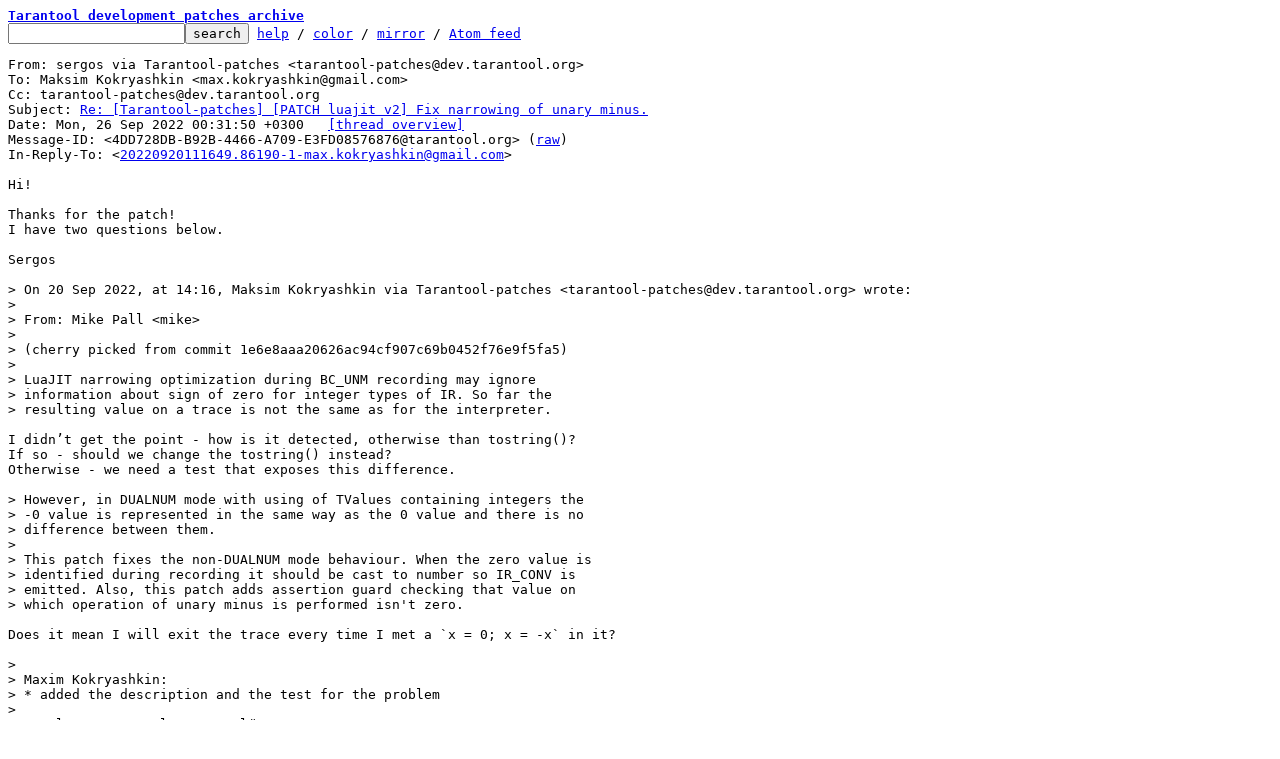

--- FILE ---
content_type: text/html; charset=UTF-8
request_url: https://lists.tarantool.org/tarantool-patches/4DD728DB-B92B-4466-A709-E3FD08576876@tarantool.org/
body_size: 3464
content:
<html><head><title>Re: [Tarantool-patches] [PATCH luajit v2] Fix narrowing of unary minus. - sergos via Tarantool-patches</title><link
rel=alternate
title="Atom feed"
href="../new.atom"
type="application/atom+xml"/><style>pre{white-space:pre-wrap}*{font-size:100%;font-family:monospace}</style></head><body><form
action="../"><pre><a
href="../?t=20220925213154"><b>Tarantool development patches archive</b></a>
<input
name=q
type=text /><input
type=submit
value=search /> <a
href="../_/text/help/">help</a> / <a
href="../_/text/color/">color</a> / <a
id=mirror
href="../_/text/mirror/">mirror</a> / <a
href="../new.atom">Atom feed</a></pre></form><pre
id=b>From: sergos via Tarantool-patches &lt;tarantool-patches@dev.tarantool.org&gt;
To: Maksim Kokryashkin &lt;max.kokryashkin@gmail.com&gt;
Cc: tarantool-patches@dev.tarantool.org
Subject: <a
href="#r"
id=t>Re: [Tarantool-patches] [PATCH luajit v2] Fix narrowing of unary minus.</a>
Date: Mon, 26 Sep 2022 00:31:50 +0300	<a
href="#r">[thread overview]</a>
Message-ID: &lt;4DD728DB-B92B-4466-A709-E3FD08576876@tarantool.org&gt; (<a
href="raw">raw</a>)
In-Reply-To: &lt;<a
href="../20220920111649.86190-1-max.kokryashkin@gmail.com/">20220920111649.86190-1-max.kokryashkin@gmail.com</a>&gt;

Hi!

Thanks for the patch!
I have two questions below.

Sergos

<span
class="q">&gt; On 20 Sep 2022, at 14:16, Maksim Kokryashkin via Tarantool-patches &lt;tarantool-patches@dev.tarantool.org&gt; wrote:
&gt; 
&gt; From: Mike Pall &lt;mike&gt;
&gt; 
&gt; (cherry picked from commit 1e6e8aaa20626ac94cf907c69b0452f76e9f5fa5)
&gt; 
&gt; LuaJIT narrowing optimization during BC_UNM recording may ignore
&gt; information about sign of zero for integer types of IR. So far the
&gt; resulting value on a trace is not the same as for the interpreter.
</span>
I didn&#8217;t get the point - how is it detected, otherwise than tostring()?
If so - should we change the tostring() instead?
Otherwise - we need a test that exposes this difference.
 
<span
class="q">&gt; However, in DUALNUM mode with using of TValues containing integers the
&gt; -0 value is represented in the same way as the 0 value and there is no
&gt; difference between them.
&gt; 
&gt; This patch fixes the non-DUALNUM mode behaviour. When the zero value is
&gt; identified during recording it should be cast to number so IR_CONV is
&gt; emitted. Also, this patch adds assertion guard checking that value on
&gt; which operation of unary minus is performed isn&#39;t zero.
</span>
Does it mean I will exit the trace every time I met a `x = 0; x = -x` in it?

<span
class="q">&gt; 
&gt; Maxim Kokryashkin:
&gt; * added the description and the test for the problem
&gt; 
&gt; Resolves tarantool/tarantool#6976
&gt; Part of tarantool/tarantool#7230
&gt; ---
&gt; 
&gt; Changes in v2:
&gt; - Fixed test and commit message as per review by Sergey
&gt; 
&gt; Branch and PR are updated.
&gt; 
&gt; src/lj_opt_narrow.c                           |  9 +++-
&gt; .../gh-6976-narrowing-of-unary-minus.test.lua | 51 +++++++++++++++++++
&gt; 2 files changed, 58 insertions(+), 2 deletions(-)
&gt; create mode 100644 test/tarantool-tests/gh-6976-narrowing-of-unary-minus.test.lua
&gt; 
&gt; diff --git a/src/lj_opt_narrow.c b/src/lj_opt_narrow.c
&gt; index cd96ca4b..bb61f97b 100644
&gt; --- a/src/lj_opt_narrow.c
&gt; +++ b/src/lj_opt_narrow.c
&gt; @@ -551,8 +551,13 @@ TRef lj_opt_narrow_unm(jit_State *J, TRef rc, TValue *vc)
&gt; {
&gt;   rc = conv_str_tonum(J, rc, vc);
&gt;   if (tref_isinteger(rc)) {
&gt; -    if ((uint32_t)numberVint(vc) != 0x80000000u)
&gt; -      return emitir(IRTGI(IR_SUBOV), lj_ir_kint(J, 0), rc);
&gt; +    uint32_t k = (uint32_t)numberVint(vc);
&gt; +    if ((LJ_DUALNUM || k != 0) &#38;&#38; k != 0x80000000u) {
&gt; +      TRef zero = lj_ir_kint(J, 0);
&gt; +      if (!LJ_DUALNUM)
&gt; +	emitir(IRTGI(IR_NE), rc, zero);
&gt; +      return emitir(IRTGI(IR_SUBOV), zero, rc);
&gt; +    }
&gt;     rc = emitir(IRTN(IR_CONV), rc, IRCONV_NUM_INT);
&gt;   }
&gt;   return emitir(IRTN(IR_NEG), rc, lj_ir_ksimd(J, LJ_KSIMD_NEG));
&gt; diff --git a/test/tarantool-tests/gh-6976-narrowing-of-unary-minus.test.lua b/test/tarantool-tests/gh-6976-narrowing-of-unary-minus.test.lua
&gt; new file mode 100644
&gt; index 00000000..18778a55
&gt; --- /dev/null
&gt; +++ b/test/tarantool-tests/gh-6976-narrowing-of-unary-minus.test.lua
&gt; @@ -0,0 +1,51 @@
&gt; +local tap = require(&#39;tap&#39;)
&gt; +local test = tap.test(&#39;gh-6976-narrowing-of-unary-minus&#39;)
&gt; +test:plan(2)
&gt; +
&gt; +jit.opt.start(&#39;hotloop=1&#39;, &#39;hotexit=1&#39;)
&gt; +
&gt; +local function check(routine)
&gt; +  jit.off()
&gt; +  jit.flush()
&gt; +  local interp_res = routine()
&gt; +  jit.on()
&gt; +  local jit_res = routine()
&gt; +
&gt; +  for i = 1, #interp_res do
&gt; +    if interp_res[i] ~= jit_res[i] then
&gt; +      return false
&gt; +    end
&gt; +  end
&gt; +
&gt; +  return true
&gt; +end
&gt; +
&gt; +test:ok(
&gt; +  check(
&gt; +    function()
&gt; +      local res = require(&#39;table.new&#39;)(3, 0)
&gt; +      for _ = 1, 3 do
&gt; +        local zero = 0
&gt; +        zero = -zero
&gt; +        table.insert(res, tostring(zero))
&gt; +      end
&gt; +      return res
&gt; +    end
&gt; +  ),
&gt; +  &#39;incorrect recording for zero&#39;
&gt; +)
&gt; +
&gt; +test:ok(
&gt; +  check(
&gt; +    function()
&gt; +      local res = require(&#39;table.new&#39;)(3, 0)
&gt; +      for i = 2, 0, -1 do
&gt; +        table.insert(res, tostring(-i))
&gt; +      end
&gt; +      return res
&gt; +    end
&gt; +  ),
&gt; +  &#39;assertion guard fail&#39;
&gt; +)
&gt; +
&gt; +os.exit(test:check() and 0 or 1)
&gt; -- 
&gt; 2.32.1 (Apple Git-133)
&gt; 
</span>
</pre><hr><pre><a
href="../1664445487.810639758@f460.i.mail.ru/"
rel=next>next</a> <a
href="../YyrP76rSxIuUFcNN@root/"
rel=prev>prev</a> <a
href="../20220920111649.86190-1-max.kokryashkin@gmail.com/">parent</a> <a
href="#R">reply</a>	other threads:[<a
href="../?t=20220925213154">~2022-09-25 21:31 UTC</a>|<a
href="../">newest</a>]

<b>Thread overview: </b>10+ messages / expand[<a
href="T/#u">flat</a>|<a
href="t/#u">nested</a>]  <a
href="t.mbox.gz">mbox.gz</a>  <a
href="t.atom">Atom feed</a>  <a
href="#b">top</a>
2022-09-09 12:15 <a
href="../20220909121531.87545-1-max.kokryashkin@gmail.com/">[Tarantool-patches] [PATCH luajit]</a> &#34; Maksim Kokryashkin via Tarantool-patches
2022-09-14 22:06 ` <a
href="../YyJQZUUa41uwJcL1@root/">Sergey Kaplun via Tarantool-patches</a>
2022-09-20 11:16   ` <a
href="../20220920111649.86190-1-max.kokryashkin@gmail.com/">[Tarantool-patches] [PATCH luajit v2]</a> &#34; Maksim Kokryashkin via Tarantool-patches
2022-09-21  8:48     ` <a
href="../YyrP76rSxIuUFcNN@root/">Sergey Kaplun via Tarantool-patches</a>
<b>2022-09-25 21:31     ` <a
id=r
href="#t">sergos via Tarantool-patches [this message]</a></b>
2022-09-29  9:58       ` <a
href="../1664445487.810639758@f460.i.mail.ru/">Maxim Kokryashkin via Tarantool-patches</a>
2022-09-29 13:08         ` <a
href="../YzWY05XuuRoy4Uds@root/">Sergey Kaplun via Tarantool-patches</a>
2022-10-03  9:57           ` <a
href="../1664791076.710226998@f106.i.mail.ru/">Maxim Kokryashkin via Tarantool-patches</a>
2022-11-30 10:40         ` <a
href="../35C34FB9-EBAF-4F9A-ABC1-877D8A04A684@tarantool.org/">sergos via Tarantool-patches</a>
2022-12-12  9:42 ` <a
href="../Y5b3nBQkFTlxu5Ge@tarantool.org/">[Tarantool-patches] [PATCH luajit]</a> &#34; Igor Munkin via Tarantool-patches
</pre><hr><pre
id=R><b>Reply instructions:</b>

You may reply publicly to <a
href=#t>this message</a> via plain-text email
using any one of the following methods:

* Save the following mbox file, import it into your mail client,
  and reply-to-all from there: <a
href=raw>mbox</a>

  Avoid top-posting and favor interleaved quoting:
  <a
href="https://en.wikipedia.org/wiki/Posting_style#Interleaved_style">https://en.wikipedia.org/wiki/Posting_style#Interleaved_style</a>

* Reply using the <b>--to</b>, <b>--cc</b>, and <b>--in-reply-to</b>
  switches of git-send-email(1):

  git send-email \
    --in-reply-to=4DD728DB-B92B-4466-A709-E3FD08576876@tarantool.org \
    --to=tarantool-patches@dev.tarantool.org \
    --cc=max.kokryashkin@gmail.com \
    --cc=sergos@tarantool.org \
    --subject=&#39;Re: [Tarantool-patches] [PATCH luajit v2] Fix narrowing of unary minus.&#39; \
    /path/to/YOUR_REPLY

  <a
href="https://kernel.org/pub/software/scm/git/docs/git-send-email.html">https://kernel.org/pub/software/scm/git/docs/git-send-email.html</a>

* If your mail client supports setting the <b>In-Reply-To</b> header
  via mailto: links, try the <a
href="mailto:tarantool-patches%40dev.tarantool.org?In-Reply-To=%3C4DD728DB-B92B-4466-A709-E3FD08576876@tarantool.org%3E&#38;Cc=max.kokryashkin%40gmail.com%2Csergos%40tarantool.org&#38;Subject=Re%3A%20%5BTarantool-patches%5D%20%5BPATCH%20luajit%20v2%5D%20Fix%20narrowing%20of%20unary%20minus.">mailto: link</a>
</pre>
<hr><pre>This is a public inbox, see <a
href="../_/text/mirror/">mirroring instructions</a>
for how to clone and mirror all data and code used for this inbox</pre></body></html>